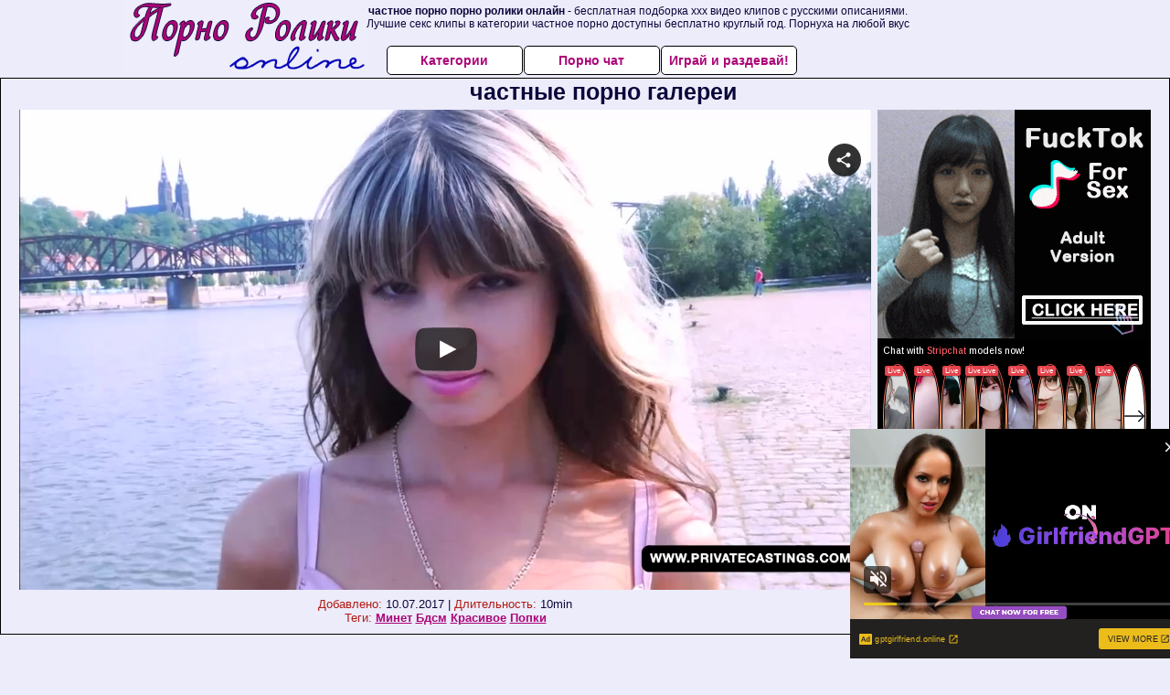

--- FILE ---
content_type: text/xml;charset=UTF-8
request_url: https://s.magsrv.com/splash.php?idzone=4932886&cookieconsent=true
body_size: 4419
content:
<?xml version="1.0" encoding="UTF-8"?>
<VAST version="3.0">
  <Ad id="7733036">
    <InLine>
      <AdSystem>ExoClick</AdSystem>
      <AdTitle/>
      <Impression id="exotr"><![CDATA[https://s.magsrv.com/vregister.php?a=vimp&tracking_event=impression&idzone=4932886&6db344fbd35b6a6300ba010161799875=tsVuZ8uHLtt4cdvLhq4dvXLz66d9dlTlK8E.fPdx6eN3Hx23ce3bW1NZLXThmif91wNxsSvWMPOZ8NdUFbi781VcrEjmc81Ms08Ec1cUG6mzXA2w3a5TXBU5Tn568uvjtrgbnsZjgqfcpz59fPDp21wN1QVuZ9PPnzw4a4G8ZpXM.nnny8eO2uBtpitx6anDPjy864G2mJJ2IHpc._fnz4c.2uBu1imBiuCaXPjx89vHXxz4a4G5qs.3TXA2zTNdU5Tnw1wNtuWwNOZ8NcDbTFNMDlOfDXA3BVPnz58tdVjOfDXaxHY5nw3cOHDjrnsZjgqfcpXpYrcz78Nc9jMcFT7lK7VlNLkrWGaJ4GtpiSdiB6VdqymlyVrDNE8DW5e0.xK84vXMvPYzHBU.5Tnx1uXtPsSvOL1zLyuV3TUxZ8dbDa9eE7mfPjrdmpkYrz1wNyuV3TUxZ8dbU1ktdOC81MD0ErEeaJ_3XA3PTM3Y1Wu0xW49NThnx5ctc9MDUEry8kzbkefjW_XXPVnx11NUuOSr0uVTR2VwTS567KnKV4G8.GuymNd9ip_Pn5c483fHJvny6ONOduDnZzx37cGebnHpyY6a4JJ6XKqoJpV6q2K7Ks.GuCSelyqqCaVeCW1iOBtelxiqaXPlrpcdcpcpXqgrcXfmqrlYkcznmplmpmjgigmljglc3SuV7qbNbDbMczUWfDXA3M665Tnx5dOnLprgbjYlbgleXnYecz5d.3Hh01uXuNWVwTSr1wSOZ8N3DlrgbbYrYaclrcpz764G2mKaYHKV6prKWnM.GuWapqmCevPhrglamelgrmXkmbcz4a63Kq15Jm3M.[base64].fDXU1TBPWu25WxBHn211NUwT1r2uU1QTS58dcDbDdrlNcFTlK7Da9eE7mfLjrgbnpmvwz662G16XKLHKq16XKrI68.OuBuVyu6amJevCdzPjrgbaYknYgelXrwncz4a6a2V4JbXJa5qcF4G89dNbK8Etrktc1OC8rEjmeuJzBe1iOxxfjnw1xOYL2sR2OL8s.GuJzBe1iOxxfnnw1xOYL2sR2OL9M.GuJzBe1iOxxfrnw1xOYL2sR2OL9s.GuJzBe1iOxxfvnw1xOYL2sR2OL.M.GuJzBe1iOxxfznw1xOYL2sR2OL8eGfDW03KvZUw85nz49.[base64].2tmymPPXZU5Su0xPPBK9nrsqcpXaYnngleXdpcosclawz12VOUrtMTzwSvLxuWuR567bLIG8.Pft488PHXx349OPLr259eHLt57O9u_Jnpy7NeNdcEjlVbEk.fHv28eeHjr4762ppooHGppanJa8.MA--&is_vast=0&should_log=0&cb=e2e_696f672b428c17.36974025]]></Impression>
      <Error><![CDATA[https://s.magsrv.com/vregister.php?a=vview&errorcode=[ERRORCODE]&idzone=4932886&dg=7733036-USA-119685830-0-0-1-0-InLine]]></Error>
      <Creatives>
        <Creative sequence="1" id="119685830">
          <Linear skipoffset="00:00:03">
            <Duration>00:00:30.510</Duration>
            <TrackingEvents>
              <Tracking id="prog_1" event="progress" offset="00:00:10.000"><![CDATA[https://s.magsrv.com/vregister.php?a=vview&should_log=0&cb=e2e_696f672b426988.07849007&tracking_event=progress&progress=00:00:10.000&idzone=4932886&6db344fbd35b6a6300ba010161799875=tsVuZ8uHLtt4cdvLhq4dvXLz66d9dlTlK8E.fPdx6eN3Hx23ce3bW1NZLXThmif91wNxsSvWMPOZ8NdUFbi781VcrEjmc81Ms08Ec1cUG6mzXA2w3a5TXBU5Tn568uvjtrgbnsZjgqfcpz59fPDp21wN1QVuZ9PPnzw4a4G8ZpXM.nnny8eO2uBtpitx6anDPjy864G2mJJ2IHpc._fnz4c.2uBu1imBiuCaXPjx89vHXxz4a4G5qs.3TXA2zTNdU5Tnw1wNtuWwNOZ8NcDbTFNMDlOfDXA3BVPnz58tdVjOfDXaxHY5nw3cOHDjrnsZjgqfcpXpYrcz78Nc9jMcFT7lK7VlNLkrWGaJ4GtpiSdiB6VdqymlyVrDNE8DW5e0.xK84vXMvPYzHBU.5Tnx1uXtPsSvOL1zLyuV3TUxZ8dbDa9eE7mfPjrdmpkYrz1wNyuV3TUxZ8dbU1ktdOC81MD0ErEeaJ_3XA3PTM3Y1Wu0xW49NThnx5ctc9MDUEry8kzbkefjW_XXPVnx11NUuOSr0uVTR2VwTS567KnKV4G8.GuymNd9ip_Pn5c483fHJvny6ONOduDnZzx37cGebnHpyY6a4JJ6XKqoJpV6q2K7Ks.GuCSelyqqCaVeCW1iOBtelxiqaXPlrpcdcpcpXqgrcXfmqrlYkcznmplmpmjgigmljglc3SuV7qbNbDbMczUWfDXA3M665Tnx5dOnLprgbjYlbgleXnYecz5d.3Hh012wNuTLuWuS1563KaZqWpm3M9cDbbFbDTktblOffXA20xTTA5SvVNZS05nw1yzVNUwT158NcErUz0sFcy8kzbmfDXW5VWvJM25nw10uPQTSrvOTSsSOLwN59ePbr04.Nc9M1.C9VbFdlWe3jrgbnYprlcpz4a2oK8F3nJpWJHF4G8.nXh549..uVythqyCvBeema_BevCdzN.aquCV7XK5Ww1ZBXgvPTNfgu25U1TBPXBNLm1HNY3rYbZjmaiXtcpz1wST0uVVQTSrsRxrwS2sRwNr0uMVTS1Z8tdVjPLPhrqsZ558NdTVME9a9eE7meupqmCeteViRzPXU1TBPWva5TnrZpmuqcpXtcpz4a7ac.GuCWtymViPPhrlmXdslbqz4a4G6XKp5paoLXF42MJrK8.GuBuSyOuDGaVzPhrckYgjXgqnz4a6mqYJ6123K2II8.2upqmCete1ymqCaXPjrgbYbtcprgqcpXYbXrwncz5cdcDc9M1.GfXWw2vS5RY5VWvS5VZHXnx1wNyuV3TUxL14TuZ8dcDbTEk7ED0q9eE7mfDXTWyvBLa5LXNTgvA3nrprZXgltclrmpwXlYkcz1xOYL2sR2OL8c.GuJzBe1iOxxflnw1xOYL2sR2OL88.GuJzBe1iOxxfpnw1xOYL2sR2OL9c.GuJzBe1iOxxftnw1xOYL2sR2OL98.GuJzBe1iOxxfxnw1xOYL2sR2OL.c.GuJzBe1iOxxfjwz4a4G66WHXYGl6prKWnM.[base64].GuBtiqpytevCdzPtrtssgbz49.3jzw8dfHfp249.HPx259vPZ3t35M9OXLl511wSOVVsST58e_bx54eOvjvrammigcamlqclrz4w-]]></Tracking>
              <Tracking id="prog_2" event="progress" offset="00:00:06.000"><![CDATA[https://s.magsrv.com/vregister.php?a=vview&should_log=0&cb=e2e_696f672b426a05.08254216&tracking_event=progress&progress=25%&idzone=4932886&6db344fbd35b6a6300ba010161799875=tsVuZ8uHLtt4cdvLhq4dvXLz66d9dlTlK8E.fPdx6eN3Hx23ce3bW1NZLXThmif91wNxsSvWMPOZ8NdUFbi781VcrEjmc81Ms08Ec1cUG6mzXA2w3a5TXBU5Tn568uvjtrgbnsZjgqfcpz59fPDp21wN1QVuZ9PPnzw4a4G8ZpXM.nnny8eO2uBtpitx6anDPjy864G2mJJ2IHpc._fnz4c.2uBu1imBiuCaXPjx89vHXxz4a4G5qs.3TXA2zTNdU5Tnw1wNtuWwNOZ8NcDbTFNMDlOfDXA3BVPnz58tdVjOfDXaxHY5nw3cOHDjrnsZjgqfcpXpYrcz78Nc9jMcFT7lK7VlNLkrWGaJ4GtpiSdiB6VdqymlyVrDNE8DW5e0.xK84vXMvPYzHBU.5Tnx1uXtPsSvOL1zLyuV3TUxZ8dbDa9eE7mfPjrdmpkYrz1wNyuV3TUxZ8dbU1ktdOC81MD0ErEeaJ_3XA3PTM3Y1Wu0xW49NThnx5ctc9MDUEry8kzbkefjW_XXPVnx11NUuOSr0uVTR2VwTS567KnKV4G8.GuymNd9ip_Pn5c483fHJvny6ONOduDnZzx37cGebnHpyY6a4JJ6XKqoJpV6q2K7Ks.GuCSelyqqCaVeCW1iOBtelxiqaXPlrpcdcpcpXqgrcXfmqrlYkcznmplmpmjgigmljglc3SuV7qbNbDbMczUWfDXA3M665Tnx5dOnLprgbjYlbgleXnYecz5d.3Hh012wNuTLuWuS1563KaZqWpm3M9cDbbFbDTktblOffXA20xTTA5SvVNZS05nw1yzVNUwT158NcErUz0sFcy8kzbmfDXW5VWvJM25nw10uPQTSrvOTSsSOLwN59ePbr04.Nc9M1.C9VbFdlWe3jrgbnYprlcpz4a2oK8F3nJpWJHF4G8.nXh549..uVythqyCvBeema_BevCdzN.aquCV7XK5Ww1ZBXgvPTNfgu25U1TBPXBNLm1HNY3rYbZjmaiXtcpz1wST0uVVQTSrsRxrwS2sRwNr0uMVTS1Z8tdVjPLPhrqsZ558NdTVME9a9eE7meupqmCeteViRzPXU1TBPWva5TnrZpmuqcpXtcpz4a7ac.GuCWtymViPPhrlmXdslbqz4a4G6XKp5paoLXF42MJrK8.GuBuSyOuDGaVzPhrckYgjXgqnz4a6mqYJ6123K2II8.2upqmCete1ymqCaXPjrgbYbtcprgqcpXYbXrwncz5cdcDc9M1.GfXWw2vS5RY5VWvS5VZHXnx1wNyuV3TUxL14TuZ8dcDbTEk7ED0q9eE7mfDXTWyvBLa5LXNTgvA3nrprZXgltclrmpwXlYkcz1xOYL2sR2OL8c.GuJzBe1iOxxflnw1xOYL2sR2OL88.GuJzBe1iOxxfpnw1xOYL2sR2OL9c.GuJzBe1iOxxftnw1xOYL2sR2OL98.GuJzBe1iOxxfxnw1xOYL2sR2OL.c.GuJzBe1iOxxfjwz4a4G66WHXYGl6prKWnM.[base64].GuBtiqpytevCdzPtrtssgbz49.3jzw8dfHfp249.HPx259vPZ3t35M9OXLl511wSOVVsST58e_bx54eOvjvrammigcamlqclrz4w-]]></Tracking>
              <Tracking id="prog_3" event="progress" offset="00:00:14.000"><![CDATA[https://s.magsrv.com/vregister.php?a=vview&should_log=0&cb=e2e_696f672b426a30.89531604&tracking_event=progress&progress=50%&idzone=4932886&6db344fbd35b6a6300ba010161799875=tsVuZ8uHLtt4cdvLhq4dvXLz66d9dlTlK8E.fPdx6eN3Hx23ce3bW1NZLXThmif91wNxsSvWMPOZ8NdUFbi781VcrEjmc81Ms08Ec1cUG6mzXA2w3a5TXBU5Tn568uvjtrgbnsZjgqfcpz59fPDp21wN1QVuZ9PPnzw4a4G8ZpXM.nnny8eO2uBtpitx6anDPjy864G2mJJ2IHpc._fnz4c.2uBu1imBiuCaXPjx89vHXxz4a4G5qs.3TXA2zTNdU5Tnw1wNtuWwNOZ8NcDbTFNMDlOfDXA3BVPnz58tdVjOfDXaxHY5nw3cOHDjrnsZjgqfcpXpYrcz78Nc9jMcFT7lK7VlNLkrWGaJ4GtpiSdiB6VdqymlyVrDNE8DW5e0.xK84vXMvPYzHBU.5Tnx1uXtPsSvOL1zLyuV3TUxZ8dbDa9eE7mfPjrdmpkYrz1wNyuV3TUxZ8dbU1ktdOC81MD0ErEeaJ_3XA3PTM3Y1Wu0xW49NThnx5ctc9MDUEry8kzbkefjW_XXPVnx11NUuOSr0uVTR2VwTS567KnKV4G8.GuymNd9ip_Pn5c483fHJvny6ONOduDnZzx37cGebnHpyY6a4JJ6XKqoJpV6q2K7Ks.GuCSelyqqCaVeCW1iOBtelxiqaXPlrpcdcpcpXqgrcXfmqrlYkcznmplmpmjgigmljglc3SuV7qbNbDbMczUWfDXA3M665Tnx5dOnLprgbjYlbgleXnYecz5d.3Hh012wNuTLuWuS1563KaZqWpm3M9cDbbFbDTktblOffXA20xTTA5SvVNZS05nw1yzVNUwT158NcErUz0sFcy8kzbmfDXW5VWvJM25nw10uPQTSrvOTSsSOLwN59ePbr04.Nc9M1.C9VbFdlWe3jrgbnYprlcpz4a2oK8F3nJpWJHF4G8.nXh549..uVythqyCvBeema_BevCdzN.aquCV7XK5Ww1ZBXgvPTNfgu25U1TBPXBNLm1HNY3rYbZjmaiXtcpz1wST0uVVQTSrsRxrwS2sRwNr0uMVTS1Z8tdVjPLPhrqsZ558NdTVME9a9eE7meupqmCeteViRzPXU1TBPWva5TnrZpmuqcpXtcpz4a7ac.GuCWtymViPPhrlmXdslbqz4a4G6XKp5paoLXF42MJrK8.GuBuSyOuDGaVzPhrckYgjXgqnz4a6mqYJ6123K2II8.2upqmCete1ymqCaXPjrgbYbtcprgqcpXYbXrwncz5cdcDc9M1.GfXWw2vS5RY5VWvS5VZHXnx1wNyuV3TUxL14TuZ8dcDbTEk7ED0q9eE7mfDXTWyvBLa5LXNTgvA3nrprZXgltclrmpwXlYkcz1xOYL2sR2OL8c.GuJzBe1iOxxflnw1xOYL2sR2OL88.GuJzBe1iOxxfpnw1xOYL2sR2OL9c.GuJzBe1iOxxftnw1xOYL2sR2OL98.GuJzBe1iOxxfxnw1xOYL2sR2OL.c.GuJzBe1iOxxfjwz4a4G66WHXYGl6prKWnM.[base64].GuBtiqpytevCdzPtrtssgbz49.3jzw8dfHfp249.HPx259vPZ3t35M9OXLl511wSOVVsST58e_bx54eOvjvrammigcamlqclrz4w-]]></Tracking>
              <Tracking id="prog_4" event="progress" offset="00:00:21.000"><![CDATA[https://s.magsrv.com/vregister.php?a=vview&should_log=0&cb=e2e_696f672b426a65.07527515&tracking_event=progress&progress=75%&idzone=4932886&6db344fbd35b6a6300ba010161799875=tsVuZ8uHLtt4cdvLhq4dvXLz66d9dlTlK8E.fPdx6eN3Hx23ce3bW1NZLXThmif91wNxsSvWMPOZ8NdUFbi781VcrEjmc81Ms08Ec1cUG6mzXA2w3a5TXBU5Tn568uvjtrgbnsZjgqfcpz59fPDp21wN1QVuZ9PPnzw4a4G8ZpXM.nnny8eO2uBtpitx6anDPjy864G2mJJ2IHpc._fnz4c.2uBu1imBiuCaXPjx89vHXxz4a4G5qs.3TXA2zTNdU5Tnw1wNtuWwNOZ8NcDbTFNMDlOfDXA3BVPnz58tdVjOfDXaxHY5nw3cOHDjrnsZjgqfcpXpYrcz78Nc9jMcFT7lK7VlNLkrWGaJ4GtpiSdiB6VdqymlyVrDNE8DW5e0.xK84vXMvPYzHBU.5Tnx1uXtPsSvOL1zLyuV3TUxZ8dbDa9eE7mfPjrdmpkYrz1wNyuV3TUxZ8dbU1ktdOC81MD0ErEeaJ_3XA3PTM3Y1Wu0xW49NThnx5ctc9MDUEry8kzbkefjW_XXPVnx11NUuOSr0uVTR2VwTS567KnKV4G8.GuymNd9ip_Pn5c483fHJvny6ONOduDnZzx37cGebnHpyY6a4JJ6XKqoJpV6q2K7Ks.GuCSelyqqCaVeCW1iOBtelxiqaXPlrpcdcpcpXqgrcXfmqrlYkcznmplmpmjgigmljglc3SuV7qbNbDbMczUWfDXA3M665Tnx5dOnLprgbjYlbgleXnYecz5d.3Hh012wNuTLuWuS1563KaZqWpm3M9cDbbFbDTktblOffXA20xTTA5SvVNZS05nw1yzVNUwT158NcErUz0sFcy8kzbmfDXW5VWvJM25nw10uPQTSrvOTSsSOLwN59ePbr04.Nc9M1.C9VbFdlWe3jrgbnYprlcpz4a2oK8F3nJpWJHF4G8.nXh549..uVythqyCvBeema_BevCdzN.aquCV7XK5Ww1ZBXgvPTNfgu25U1TBPXBNLm1HNY3rYbZjmaiXtcpz1wST0uVVQTSrsRxrwS2sRwNr0uMVTS1Z8tdVjPLPhrqsZ558NdTVME9a9eE7meupqmCeteViRzPXU1TBPWva5TnrZpmuqcpXtcpz4a7ac.GuCWtymViPPhrlmXdslbqz4a4G6XKp5paoLXF42MJrK8.GuBuSyOuDGaVzPhrckYgjXgqnz4a6mqYJ6123K2II8.2upqmCete1ymqCaXPjrgbYbtcprgqcpXYbXrwncz5cdcDc9M1.GfXWw2vS5RY5VWvS5VZHXnx1wNyuV3TUxL14TuZ8dcDbTEk7ED0q9eE7mfDXTWyvBLa5LXNTgvA3nrprZXgltclrmpwXlYkcz1xOYL2sR2OL8c.GuJzBe1iOxxflnw1xOYL2sR2OL88.GuJzBe1iOxxfpnw1xOYL2sR2OL9c.GuJzBe1iOxxftnw1xOYL2sR2OL98.GuJzBe1iOxxfxnw1xOYL2sR2OL.c.GuJzBe1iOxxfjwz4a4G66WHXYGl6prKWnM.[base64].GuBtiqpytevCdzPtrtssgbz49.3jzw8dfHfp249.HPx259vPZ3t35M9OXLl511wSOVVsST58e_bx54eOvjvrammigcamlqclrz4w-]]></Tracking>
              <Tracking id="prog_5" event="progress" offset="00:00:29.000"><![CDATA[https://s.magsrv.com/vregister.php?a=vview&should_log=0&cb=e2e_696f672b426a87.94768774&tracking_event=progress&progress=100%&idzone=4932886&6db344fbd35b6a6300ba010161799875=tsVuZ8uHLtt4cdvLhq4dvXLz66d9dlTlK8E.fPdx6eN3Hx23ce3bW1NZLXThmif91wNxsSvWMPOZ8NdUFbi781VcrEjmc81Ms08Ec1cUG6mzXA2w3a5TXBU5Tn568uvjtrgbnsZjgqfcpz59fPDp21wN1QVuZ9PPnzw4a4G8ZpXM.nnny8eO2uBtpitx6anDPjy864G2mJJ2IHpc._fnz4c.2uBu1imBiuCaXPjx89vHXxz4a4G5qs.3TXA2zTNdU5Tnw1wNtuWwNOZ8NcDbTFNMDlOfDXA3BVPnz58tdVjOfDXaxHY5nw3cOHDjrnsZjgqfcpXpYrcz78Nc9jMcFT7lK7VlNLkrWGaJ4GtpiSdiB6VdqymlyVrDNE8DW5e0.xK84vXMvPYzHBU.5Tnx1uXtPsSvOL1zLyuV3TUxZ8dbDa9eE7mfPjrdmpkYrz1wNyuV3TUxZ8dbU1ktdOC81MD0ErEeaJ_3XA3PTM3Y1Wu0xW49NThnx5ctc9MDUEry8kzbkefjW_XXPVnx11NUuOSr0uVTR2VwTS567KnKV4G8.GuymNd9ip_Pn5c483fHJvny6ONOduDnZzx37cGebnHpyY6a4JJ6XKqoJpV6q2K7Ks.GuCSelyqqCaVeCW1iOBtelxiqaXPlrpcdcpcpXqgrcXfmqrlYkcznmplmpmjgigmljglc3SuV7qbNbDbMczUWfDXA3M665Tnx5dOnLprgbjYlbgleXnYecz5d.3Hh012wNuTLuWuS1563KaZqWpm3M9cDbbFbDTktblOffXA20xTTA5SvVNZS05nw1yzVNUwT158NcErUz0sFcy8kzbmfDXW5VWvJM25nw10uPQTSrvOTSsSOLwN59ePbr04.Nc9M1.C9VbFdlWe3jrgbnYprlcpz4a2oK8F3nJpWJHF4G8.nXh549..uVythqyCvBeema_BevCdzN.aquCV7XK5Ww1ZBXgvPTNfgu25U1TBPXBNLm1HNY3rYbZjmaiXtcpz1wST0uVVQTSrsRxrwS2sRwNr0uMVTS1Z8tdVjPLPhrqsZ558NdTVME9a9eE7meupqmCeteViRzPXU1TBPWva5TnrZpmuqcpXtcpz4a7ac.GuCWtymViPPhrlmXdslbqz4a4G6XKp5paoLXF42MJrK8.GuBuSyOuDGaVzPhrckYgjXgqnz4a6mqYJ6123K2II8.2upqmCete1ymqCaXPjrgbYbtcprgqcpXYbXrwncz5cdcDc9M1.GfXWw2vS5RY5VWvS5VZHXnx1wNyuV3TUxL14TuZ8dcDbTEk7ED0q9eE7mfDXTWyvBLa5LXNTgvA3nrprZXgltclrmpwXlYkcz1xOYL2sR2OL8c.GuJzBe1iOxxflnw1xOYL2sR2OL88.GuJzBe1iOxxfpnw1xOYL2sR2OL9c.GuJzBe1iOxxftnw1xOYL2sR2OL98.GuJzBe1iOxxfxnw1xOYL2sR2OL.c.GuJzBe1iOxxfjwz4a4G66WHXYGl6prKWnM.[base64].GuBtiqpytevCdzPtrtssgbz49.3jzw8dfHfp249.HPx259vPZ3t35M9OXLl511wSOVVsST58e_bx54eOvjvrammigcamlqclrz4w-]]></Tracking>
            </TrackingEvents>
            <VideoClicks>
              <ClickThrough><![CDATA[https://s.magsrv.com/click.php?d=H4sIAAAAAAAAA2VTXXObMBD8K7z4sYy.JR4du6kbN3YcbEzzkgEEMQkGIiCTePTjKwF202bEwN3ezmk5rTjHGGCmgT60bd1M8HSCrs0D8rzyXNW26sVNqqNBmMgY41mGmCeiGEYgITJLIjDB100XwwmeQ.gxQQUGE8QMhAxUV6qs6ryo2pfcVd1QwJaLvCEhJuGDiAGgBtj50yFhJiGe54GxJ.9zjIQY2cIAQ.RdImg0zd_fx8QqE2NsJY2dID7LU1WRv.RVWeRlOkGzMm3N22qdJYeoacvKoj3zAuUWeoqKVKW5LR7qsan9m38H.XUCKs0ec2mIlZL3i9U2XqzicLEK94QmeId3W4Rgdzx2qn1tq0LePYSrXz4FwDvVod.pWi5ZANTr8gYH2wDuTvuufi26Y9P0BV5jvyvkreXU5VouycafzjZ3OHv7vcnkE36.6qLbA17L1d26J4WW3_es1ZLHdRypeLEekU_FcLs2IWkyN7vxfz7DuUtP5Wy2md7Lx6sVxz82vA4fTiL2QfxBWZBsg8gEnO.DHaXgAQYfJ9rNuT3apGpaexYuAFAb80HOhAeMebj.b2Aau5AIFwrmQsb0xWN6tIE2TrIdgGak_2holtYYIwsj_eWMXXPCtrHZFRGCiEacQUC084XpGKajOufsg4HhnD0wpqMPHOMCx.4O.kUhowQKExEKPMi50YTMjkiPBLvEhc76SAvOjGao6ZBqcxE.0f8ubMvQBd._UQ1ck_SDPDdr3GP01Kg3e3P7Ydg61Jet3oyK9VJLKRPmyUzwlJKIA4lElHgJAQjFPPXwH_Bu.BYcBAAA&cb=e2e_696f672b421dd1.02182637]]></ClickThrough>
            </VideoClicks>
            <MediaFiles>
              <MediaFile delivery="progressive" type="video/mp4"><![CDATA[https://u3y8v8u4.aucdn.net/library/952586/c0e72a857e47c93481d0b839546d404033f9a31a.mp4]]></MediaFile>
            </MediaFiles>
            <Icons>
              <Icon>
                <IconClicks>
                  <IconClickThrough>0iio9.rttrk.com</IconClickThrough>
                </IconClicks>
              </Icon>
            </Icons>
          </Linear>
        </Creative>
      </Creatives>
      <Extensions>
        <Extension>
          <TitleCTA>
            <MobileText>View More</MobileText>
            <PCText>View More</PCText>
            <DisplayUrl><![CDATA[gptgirlfriend.online]]></DisplayUrl>
            <Tracking><![CDATA[https://s.magsrv.com/click.php?d=H4sIAAAAAAAAA2VTXXObMBD8K7z4sYy.JR4du6kbN3YcbEzzkgEEMQkGIiCTePTjKwF202bEwN3ezmk5rTjHGGCmgT60bd1M8HSCrs0D8rzyXNW26sVNqqNBmMgY41mGmCeiGEYgITJLIjDB100XwwmeQ.gxQQUGE8QMhAxUV6qs6ryo2pfcVd1QwJaLvCEhJuGDiAGgBtj50yFhJiGe54GxJ.9zjIQY2cIAQ.RdImg0zd_fx8QqE2NsJY2dID7LU1WRv.RVWeRlOkGzMm3N22qdJYeoacvKoj3zAuUWeoqKVKW5LR7qsan9m38H.XUCKs0ec2mIlZL3i9U2XqzicLEK94QmeId3W4Rgdzx2qn1tq0LePYSrXz4FwDvVod.pWi5ZANTr8gYH2wDuTvuufi26Y9P0BV5jvyvkreXU5VouycafzjZ3OHv7vcnkE36.6qLbA17L1d26J4WW3_es1ZLHdRypeLEekU_FcLs2IWkyN7vxfz7DuUtP5Wy2md7Lx6sVxz82vA4fTiL2QfxBWZBsg8gEnO.DHaXgAQYfJ9rNuT3apGpaexYuAFAb80HOhAeMebj.b2Aau5AIFwrmQsb0xWN6tIE2TrIdgGak_2holtYYIwsj_eWMXXPCtrHZFRGCiEacQUC084XpGKajOufsg4HhnD0wpqMPHOMCx.4O.kUhowQKExEKPMi50YTMjkiPBLvEhc76SAvOjGao6ZBqcxE.0f8ubMvQBd._UQ1ck_SDPDdr3GP01Kg3e3P7Ydg61Jet3oyK9VJLKRPmyUzwlJKIA4lElHgJAQjFPPXwH_Bu.BYcBAAA&cb=e2e_696f672b421dd1.02182637]]></Tracking>
          </TitleCTA>
        </Extension>
      </Extensions>
    </InLine>
  </Ad>
</VAST>
